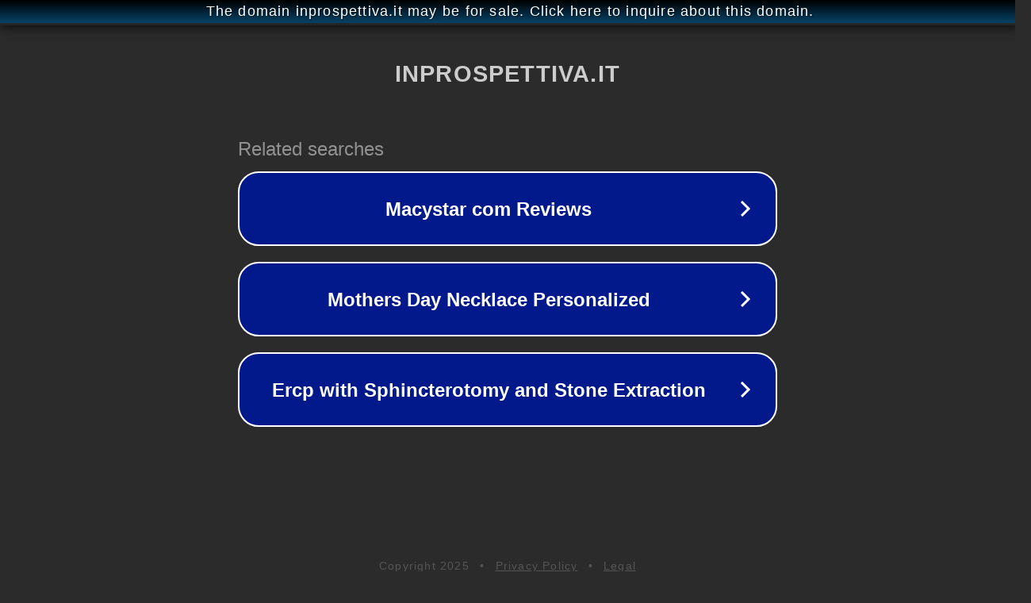

--- FILE ---
content_type: text/html; charset=utf-8
request_url: http://www.inprospettiva.it/
body_size: 1062
content:
<!doctype html>
<html data-adblockkey="MFwwDQYJKoZIhvcNAQEBBQADSwAwSAJBANDrp2lz7AOmADaN8tA50LsWcjLFyQFcb/P2Txc58oYOeILb3vBw7J6f4pamkAQVSQuqYsKx3YzdUHCvbVZvFUsCAwEAAQ==_UGTYOScRBOLVudUmHi+NqhbmQbII7u8LFrH8sPEghsXXj44ZLfBr80KvX4NzKxEAciFqT/uQugELlKBL0hzwEg==" lang="en" style="background: #2B2B2B;">
<head>
    <meta charset="utf-8">
    <meta name="viewport" content="width=device-width, initial-scale=1">
    <link rel="icon" href="[data-uri]">
    <link rel="preconnect" href="https://www.google.com" crossorigin>
</head>
<body>
<div id="target" style="opacity: 0"></div>
<script>window.park = "[base64]";</script>
<script src="/byangqJyj.js"></script>
</body>
</html>
